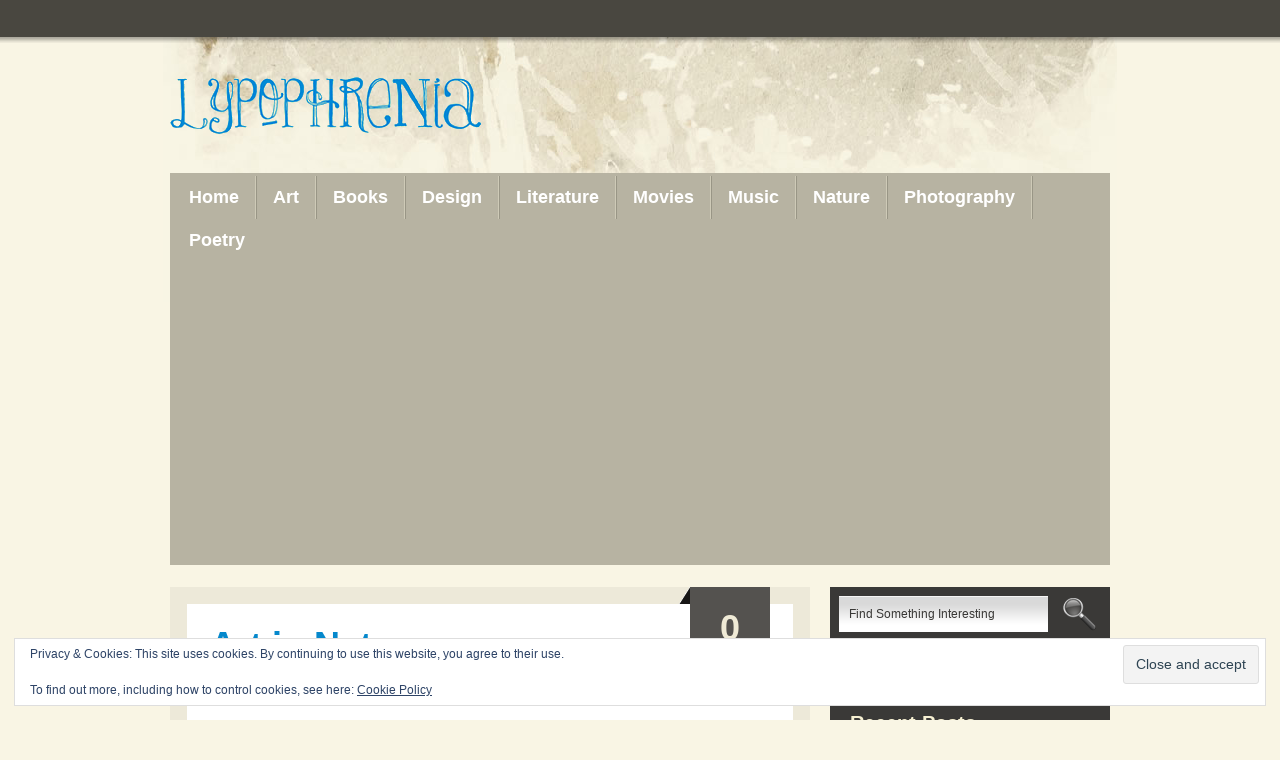

--- FILE ---
content_type: text/html; charset=UTF-8
request_url: https://lypophrenia.com/2010/art-in-nature-nils-udo/
body_size: 16225
content:
<!DOCTYPE html PUBLIC "-//W3C//DTD XHTML 1.0 Transitional//EN" "http://www.w3.org/TR/xhtml1/DTD/xhtml1-transitional.dtd">
<html xmlns="http://www.w3.org/1999/xhtml" dir="ltr" lang="en-US" prefix="og: https://ogp.me/ns#">
<head profile="http://gmpg.org/xfn/11">
<meta http-equiv="Content-Type" content="text/html; charset=UTF-8" />
<title>Art in Nature | Lypophrenia Lypophrenia</title>
<link rel="stylesheet" href="https://lypophrenia.com/wp-content/themes/lypo/style.css" type="text/css" media="screen" />
<link rel="pingback" href="https://lypophrenia.com/xmlrpc.php" />
<link rel="shortcut icon" href="/favicon.ico" />
<link rel="image_src" type="image/jpeg" href="https://lypophrenia.com/wp-content/uploads/2010/09/nils-udo2_448-150x150.jpg" />

<link rel="alternate" type="application/atom+xml" title="Lypophrenia &raquo; Atom Feed" href="https://lypophrenia.com/feed/atom/" /> 

		<!-- All in One SEO 4.9.3 - aioseo.com -->
	<meta name="robots" content="max-image-preview:large" />
	<meta name="author" content="snurfson"/>
	<link rel="canonical" href="https://lypophrenia.com/2010/art-in-nature-nils-udo/" />
	<meta name="generator" content="All in One SEO (AIOSEO) 4.9.3" />
		<meta property="og:locale" content="en_US" />
		<meta property="og:site_name" content="Lypophrenia | &quot;A sense or feeling of sorrow or sadness, without any apparent cause or source.&quot;" />
		<meta property="og:type" content="article" />
		<meta property="og:title" content="Art in Nature | Lypophrenia" />
		<meta property="og:url" content="https://lypophrenia.com/2010/art-in-nature-nils-udo/" />
		<meta property="article:published_time" content="2010-09-07T12:50:17+00:00" />
		<meta property="article:modified_time" content="2010-09-07T12:57:12+00:00" />
		<meta name="twitter:card" content="summary" />
		<meta name="twitter:title" content="Art in Nature | Lypophrenia" />
		<script type="application/ld+json" class="aioseo-schema">
			{"@context":"https:\/\/schema.org","@graph":[{"@type":"Article","@id":"https:\/\/lypophrenia.com\/2010\/art-in-nature-nils-udo\/#article","name":"Art in Nature | Lypophrenia","headline":"Art in Nature","author":{"@id":"https:\/\/lypophrenia.com\/author\/snurfson\/#author"},"publisher":{"@id":"https:\/\/lypophrenia.com\/#organization"},"image":{"@type":"ImageObject","url":"https:\/\/www.lypophrenia.com\/wp-content\/uploads\/2010\/09\/nils-udo1.jpg","@id":"https:\/\/lypophrenia.com\/2010\/art-in-nature-nils-udo\/#articleImage"},"datePublished":"2010-09-07T12:50:17+00:00","dateModified":"2010-09-07T12:57:12+00:00","inLanguage":"en-US","mainEntityOfPage":{"@id":"https:\/\/lypophrenia.com\/2010\/art-in-nature-nils-udo\/#webpage"},"isPartOf":{"@id":"https:\/\/lypophrenia.com\/2010\/art-in-nature-nils-udo\/#webpage"},"articleSection":"Art, Nature, amazing nature, circle, land art"},{"@type":"BreadcrumbList","@id":"https:\/\/lypophrenia.com\/2010\/art-in-nature-nils-udo\/#breadcrumblist","itemListElement":[{"@type":"ListItem","@id":"https:\/\/lypophrenia.com#listItem","position":1,"name":"Home","item":"https:\/\/lypophrenia.com","nextItem":{"@type":"ListItem","@id":"https:\/\/lypophrenia.com\/category\/art\/#listItem","name":"Art"}},{"@type":"ListItem","@id":"https:\/\/lypophrenia.com\/category\/art\/#listItem","position":2,"name":"Art","item":"https:\/\/lypophrenia.com\/category\/art\/","nextItem":{"@type":"ListItem","@id":"https:\/\/lypophrenia.com\/2010\/art-in-nature-nils-udo\/#listItem","name":"Art in Nature"},"previousItem":{"@type":"ListItem","@id":"https:\/\/lypophrenia.com#listItem","name":"Home"}},{"@type":"ListItem","@id":"https:\/\/lypophrenia.com\/2010\/art-in-nature-nils-udo\/#listItem","position":3,"name":"Art in Nature","previousItem":{"@type":"ListItem","@id":"https:\/\/lypophrenia.com\/category\/art\/#listItem","name":"Art"}}]},{"@type":"Organization","@id":"https:\/\/lypophrenia.com\/#organization","name":"Lypophrenia","description":"\"A sense or feeling of sorrow or sadness, without any apparent cause or source.\"","url":"https:\/\/lypophrenia.com\/","logo":{"@type":"ImageObject","url":"https:\/\/lypophrenia.com\/wp-content\/themes\/lypo\/images\/logo.png","@id":"https:\/\/lypophrenia.com\/2010\/art-in-nature-nils-udo\/#organizationLogo"},"image":{"@id":"https:\/\/lypophrenia.com\/2010\/art-in-nature-nils-udo\/#organizationLogo"}},{"@type":"Person","@id":"https:\/\/lypophrenia.com\/author\/snurfson\/#author","url":"https:\/\/lypophrenia.com\/author\/snurfson\/","name":"snurfson","image":{"@type":"ImageObject","@id":"https:\/\/lypophrenia.com\/2010\/art-in-nature-nils-udo\/#authorImage","url":"https:\/\/secure.gravatar.com\/avatar\/14f66f6f90270cb5189f6ccb2cb63f00d9e6e082e0027984a43d90a11a592bf6?s=96&d=mm&r=g","width":96,"height":96,"caption":"snurfson"}},{"@type":"WebPage","@id":"https:\/\/lypophrenia.com\/2010\/art-in-nature-nils-udo\/#webpage","url":"https:\/\/lypophrenia.com\/2010\/art-in-nature-nils-udo\/","name":"Art in Nature | Lypophrenia","inLanguage":"en-US","isPartOf":{"@id":"https:\/\/lypophrenia.com\/#website"},"breadcrumb":{"@id":"https:\/\/lypophrenia.com\/2010\/art-in-nature-nils-udo\/#breadcrumblist"},"author":{"@id":"https:\/\/lypophrenia.com\/author\/snurfson\/#author"},"creator":{"@id":"https:\/\/lypophrenia.com\/author\/snurfson\/#author"},"datePublished":"2010-09-07T12:50:17+00:00","dateModified":"2010-09-07T12:57:12+00:00"},{"@type":"WebSite","@id":"https:\/\/lypophrenia.com\/#website","url":"https:\/\/lypophrenia.com\/","name":"Lypophrenia","description":"\"A sense or feeling of sorrow or sadness, without any apparent cause or source.\"","inLanguage":"en-US","publisher":{"@id":"https:\/\/lypophrenia.com\/#organization"}}]}
		</script>
		<!-- All in One SEO -->

<link rel='dns-prefetch' href='//ajax.googleapis.com' />
<link rel='dns-prefetch' href='//secure.gravatar.com' />
<link rel='dns-prefetch' href='//stats.wp.com' />
<link rel='dns-prefetch' href='//v0.wordpress.com' />
<link rel="alternate" type="application/rss+xml" title="Lypophrenia &raquo; Feed" href="https://lypophrenia.com/feed/" />
<link rel="alternate" type="application/rss+xml" title="Lypophrenia &raquo; Comments Feed" href="https://lypophrenia.com/comments/feed/" />
<link rel="alternate" type="application/rss+xml" title="Lypophrenia &raquo; Art in Nature Comments Feed" href="https://lypophrenia.com/2010/art-in-nature-nils-udo/feed/" />
<link rel="alternate" title="oEmbed (JSON)" type="application/json+oembed" href="https://lypophrenia.com/wp-json/oembed/1.0/embed?url=https%3A%2F%2Flypophrenia.com%2F2010%2Fart-in-nature-nils-udo%2F" />
<link rel="alternate" title="oEmbed (XML)" type="text/xml+oembed" href="https://lypophrenia.com/wp-json/oembed/1.0/embed?url=https%3A%2F%2Flypophrenia.com%2F2010%2Fart-in-nature-nils-udo%2F&#038;format=xml" />
<style id='wp-img-auto-sizes-contain-inline-css' type='text/css'>
img:is([sizes=auto i],[sizes^="auto," i]){contain-intrinsic-size:3000px 1500px}
/*# sourceURL=wp-img-auto-sizes-contain-inline-css */
</style>
<link rel='stylesheet' id='dashicons-css' href='https://lypophrenia.com/wp-includes/css/dashicons.min.css?ver=919bb0d0239a337b1017d738c2d78944' type='text/css' media='all' />
<link rel='stylesheet' id='thickbox-css' href='https://lypophrenia.com/wp-includes/js/thickbox/thickbox.css?ver=919bb0d0239a337b1017d738c2d78944' type='text/css' media='all' />
<style id='wp-emoji-styles-inline-css' type='text/css'>

	img.wp-smiley, img.emoji {
		display: inline !important;
		border: none !important;
		box-shadow: none !important;
		height: 1em !important;
		width: 1em !important;
		margin: 0 0.07em !important;
		vertical-align: -0.1em !important;
		background: none !important;
		padding: 0 !important;
	}
/*# sourceURL=wp-emoji-styles-inline-css */
</style>
<link rel='stylesheet' id='wp-block-library-css' href='https://lypophrenia.com/wp-includes/css/dist/block-library/style.min.css?ver=919bb0d0239a337b1017d738c2d78944' type='text/css' media='all' />
<style id='global-styles-inline-css' type='text/css'>
:root{--wp--preset--aspect-ratio--square: 1;--wp--preset--aspect-ratio--4-3: 4/3;--wp--preset--aspect-ratio--3-4: 3/4;--wp--preset--aspect-ratio--3-2: 3/2;--wp--preset--aspect-ratio--2-3: 2/3;--wp--preset--aspect-ratio--16-9: 16/9;--wp--preset--aspect-ratio--9-16: 9/16;--wp--preset--color--black: #000000;--wp--preset--color--cyan-bluish-gray: #abb8c3;--wp--preset--color--white: #ffffff;--wp--preset--color--pale-pink: #f78da7;--wp--preset--color--vivid-red: #cf2e2e;--wp--preset--color--luminous-vivid-orange: #ff6900;--wp--preset--color--luminous-vivid-amber: #fcb900;--wp--preset--color--light-green-cyan: #7bdcb5;--wp--preset--color--vivid-green-cyan: #00d084;--wp--preset--color--pale-cyan-blue: #8ed1fc;--wp--preset--color--vivid-cyan-blue: #0693e3;--wp--preset--color--vivid-purple: #9b51e0;--wp--preset--gradient--vivid-cyan-blue-to-vivid-purple: linear-gradient(135deg,rgb(6,147,227) 0%,rgb(155,81,224) 100%);--wp--preset--gradient--light-green-cyan-to-vivid-green-cyan: linear-gradient(135deg,rgb(122,220,180) 0%,rgb(0,208,130) 100%);--wp--preset--gradient--luminous-vivid-amber-to-luminous-vivid-orange: linear-gradient(135deg,rgb(252,185,0) 0%,rgb(255,105,0) 100%);--wp--preset--gradient--luminous-vivid-orange-to-vivid-red: linear-gradient(135deg,rgb(255,105,0) 0%,rgb(207,46,46) 100%);--wp--preset--gradient--very-light-gray-to-cyan-bluish-gray: linear-gradient(135deg,rgb(238,238,238) 0%,rgb(169,184,195) 100%);--wp--preset--gradient--cool-to-warm-spectrum: linear-gradient(135deg,rgb(74,234,220) 0%,rgb(151,120,209) 20%,rgb(207,42,186) 40%,rgb(238,44,130) 60%,rgb(251,105,98) 80%,rgb(254,248,76) 100%);--wp--preset--gradient--blush-light-purple: linear-gradient(135deg,rgb(255,206,236) 0%,rgb(152,150,240) 100%);--wp--preset--gradient--blush-bordeaux: linear-gradient(135deg,rgb(254,205,165) 0%,rgb(254,45,45) 50%,rgb(107,0,62) 100%);--wp--preset--gradient--luminous-dusk: linear-gradient(135deg,rgb(255,203,112) 0%,rgb(199,81,192) 50%,rgb(65,88,208) 100%);--wp--preset--gradient--pale-ocean: linear-gradient(135deg,rgb(255,245,203) 0%,rgb(182,227,212) 50%,rgb(51,167,181) 100%);--wp--preset--gradient--electric-grass: linear-gradient(135deg,rgb(202,248,128) 0%,rgb(113,206,126) 100%);--wp--preset--gradient--midnight: linear-gradient(135deg,rgb(2,3,129) 0%,rgb(40,116,252) 100%);--wp--preset--font-size--small: 13px;--wp--preset--font-size--medium: 20px;--wp--preset--font-size--large: 36px;--wp--preset--font-size--x-large: 42px;--wp--preset--spacing--20: 0.44rem;--wp--preset--spacing--30: 0.67rem;--wp--preset--spacing--40: 1rem;--wp--preset--spacing--50: 1.5rem;--wp--preset--spacing--60: 2.25rem;--wp--preset--spacing--70: 3.38rem;--wp--preset--spacing--80: 5.06rem;--wp--preset--shadow--natural: 6px 6px 9px rgba(0, 0, 0, 0.2);--wp--preset--shadow--deep: 12px 12px 50px rgba(0, 0, 0, 0.4);--wp--preset--shadow--sharp: 6px 6px 0px rgba(0, 0, 0, 0.2);--wp--preset--shadow--outlined: 6px 6px 0px -3px rgb(255, 255, 255), 6px 6px rgb(0, 0, 0);--wp--preset--shadow--crisp: 6px 6px 0px rgb(0, 0, 0);}:where(.is-layout-flex){gap: 0.5em;}:where(.is-layout-grid){gap: 0.5em;}body .is-layout-flex{display: flex;}.is-layout-flex{flex-wrap: wrap;align-items: center;}.is-layout-flex > :is(*, div){margin: 0;}body .is-layout-grid{display: grid;}.is-layout-grid > :is(*, div){margin: 0;}:where(.wp-block-columns.is-layout-flex){gap: 2em;}:where(.wp-block-columns.is-layout-grid){gap: 2em;}:where(.wp-block-post-template.is-layout-flex){gap: 1.25em;}:where(.wp-block-post-template.is-layout-grid){gap: 1.25em;}.has-black-color{color: var(--wp--preset--color--black) !important;}.has-cyan-bluish-gray-color{color: var(--wp--preset--color--cyan-bluish-gray) !important;}.has-white-color{color: var(--wp--preset--color--white) !important;}.has-pale-pink-color{color: var(--wp--preset--color--pale-pink) !important;}.has-vivid-red-color{color: var(--wp--preset--color--vivid-red) !important;}.has-luminous-vivid-orange-color{color: var(--wp--preset--color--luminous-vivid-orange) !important;}.has-luminous-vivid-amber-color{color: var(--wp--preset--color--luminous-vivid-amber) !important;}.has-light-green-cyan-color{color: var(--wp--preset--color--light-green-cyan) !important;}.has-vivid-green-cyan-color{color: var(--wp--preset--color--vivid-green-cyan) !important;}.has-pale-cyan-blue-color{color: var(--wp--preset--color--pale-cyan-blue) !important;}.has-vivid-cyan-blue-color{color: var(--wp--preset--color--vivid-cyan-blue) !important;}.has-vivid-purple-color{color: var(--wp--preset--color--vivid-purple) !important;}.has-black-background-color{background-color: var(--wp--preset--color--black) !important;}.has-cyan-bluish-gray-background-color{background-color: var(--wp--preset--color--cyan-bluish-gray) !important;}.has-white-background-color{background-color: var(--wp--preset--color--white) !important;}.has-pale-pink-background-color{background-color: var(--wp--preset--color--pale-pink) !important;}.has-vivid-red-background-color{background-color: var(--wp--preset--color--vivid-red) !important;}.has-luminous-vivid-orange-background-color{background-color: var(--wp--preset--color--luminous-vivid-orange) !important;}.has-luminous-vivid-amber-background-color{background-color: var(--wp--preset--color--luminous-vivid-amber) !important;}.has-light-green-cyan-background-color{background-color: var(--wp--preset--color--light-green-cyan) !important;}.has-vivid-green-cyan-background-color{background-color: var(--wp--preset--color--vivid-green-cyan) !important;}.has-pale-cyan-blue-background-color{background-color: var(--wp--preset--color--pale-cyan-blue) !important;}.has-vivid-cyan-blue-background-color{background-color: var(--wp--preset--color--vivid-cyan-blue) !important;}.has-vivid-purple-background-color{background-color: var(--wp--preset--color--vivid-purple) !important;}.has-black-border-color{border-color: var(--wp--preset--color--black) !important;}.has-cyan-bluish-gray-border-color{border-color: var(--wp--preset--color--cyan-bluish-gray) !important;}.has-white-border-color{border-color: var(--wp--preset--color--white) !important;}.has-pale-pink-border-color{border-color: var(--wp--preset--color--pale-pink) !important;}.has-vivid-red-border-color{border-color: var(--wp--preset--color--vivid-red) !important;}.has-luminous-vivid-orange-border-color{border-color: var(--wp--preset--color--luminous-vivid-orange) !important;}.has-luminous-vivid-amber-border-color{border-color: var(--wp--preset--color--luminous-vivid-amber) !important;}.has-light-green-cyan-border-color{border-color: var(--wp--preset--color--light-green-cyan) !important;}.has-vivid-green-cyan-border-color{border-color: var(--wp--preset--color--vivid-green-cyan) !important;}.has-pale-cyan-blue-border-color{border-color: var(--wp--preset--color--pale-cyan-blue) !important;}.has-vivid-cyan-blue-border-color{border-color: var(--wp--preset--color--vivid-cyan-blue) !important;}.has-vivid-purple-border-color{border-color: var(--wp--preset--color--vivid-purple) !important;}.has-vivid-cyan-blue-to-vivid-purple-gradient-background{background: var(--wp--preset--gradient--vivid-cyan-blue-to-vivid-purple) !important;}.has-light-green-cyan-to-vivid-green-cyan-gradient-background{background: var(--wp--preset--gradient--light-green-cyan-to-vivid-green-cyan) !important;}.has-luminous-vivid-amber-to-luminous-vivid-orange-gradient-background{background: var(--wp--preset--gradient--luminous-vivid-amber-to-luminous-vivid-orange) !important;}.has-luminous-vivid-orange-to-vivid-red-gradient-background{background: var(--wp--preset--gradient--luminous-vivid-orange-to-vivid-red) !important;}.has-very-light-gray-to-cyan-bluish-gray-gradient-background{background: var(--wp--preset--gradient--very-light-gray-to-cyan-bluish-gray) !important;}.has-cool-to-warm-spectrum-gradient-background{background: var(--wp--preset--gradient--cool-to-warm-spectrum) !important;}.has-blush-light-purple-gradient-background{background: var(--wp--preset--gradient--blush-light-purple) !important;}.has-blush-bordeaux-gradient-background{background: var(--wp--preset--gradient--blush-bordeaux) !important;}.has-luminous-dusk-gradient-background{background: var(--wp--preset--gradient--luminous-dusk) !important;}.has-pale-ocean-gradient-background{background: var(--wp--preset--gradient--pale-ocean) !important;}.has-electric-grass-gradient-background{background: var(--wp--preset--gradient--electric-grass) !important;}.has-midnight-gradient-background{background: var(--wp--preset--gradient--midnight) !important;}.has-small-font-size{font-size: var(--wp--preset--font-size--small) !important;}.has-medium-font-size{font-size: var(--wp--preset--font-size--medium) !important;}.has-large-font-size{font-size: var(--wp--preset--font-size--large) !important;}.has-x-large-font-size{font-size: var(--wp--preset--font-size--x-large) !important;}
/*# sourceURL=global-styles-inline-css */
</style>

<style id='classic-theme-styles-inline-css' type='text/css'>
/*! This file is auto-generated */
.wp-block-button__link{color:#fff;background-color:#32373c;border-radius:9999px;box-shadow:none;text-decoration:none;padding:calc(.667em + 2px) calc(1.333em + 2px);font-size:1.125em}.wp-block-file__button{background:#32373c;color:#fff;text-decoration:none}
/*# sourceURL=/wp-includes/css/classic-themes.min.css */
</style>
<link rel='stylesheet' id='fancybox-for-wp-css' href='https://lypophrenia.com/wp-content/plugins/fancybox-for-wordpress/assets/css/fancybox.css?ver=1.3.4' type='text/css' media='all' />
<script type="text/javascript" src="http://ajax.googleapis.com/ajax/libs/jquery/1.4.2/jquery.min.js?ver=1.4.2" id="jquery-js"></script>
<script type="text/javascript" src="https://lypophrenia.com/wp-content/plugins/fancybox-for-wordpress/assets/js/purify.min.js?ver=1.3.4" id="purify-js"></script>
<script type="text/javascript" src="https://lypophrenia.com/wp-content/plugins/fancybox-for-wordpress/assets/js/jquery.fancybox.js?ver=1.3.4" id="fancybox-for-wp-js"></script>
<link rel="https://api.w.org/" href="https://lypophrenia.com/wp-json/" /><link rel="alternate" title="JSON" type="application/json" href="https://lypophrenia.com/wp-json/wp/v2/posts/417" /><link rel="EditURI" type="application/rsd+xml" title="RSD" href="https://lypophrenia.com/xmlrpc.php?rsd" />

<link rel='shortlink' href='https://wp.me/p4yKT7-6J' />

<!-- Fancybox for WordPress v3.3.7 -->
<style type="text/css">
	.fancybox-slide--image .fancybox-content{background-color: #FFFFFF}div.fancybox-caption{display:none !important;}
	
	img.fancybox-image{border-width:10px;border-color:#FFFFFF;border-style:solid;}
	div.fancybox-bg{background-color:rgba(102,102,102,0.3);opacity:1 !important;}div.fancybox-content{border-color:#FFFFFF}
	div#fancybox-title{background-color:#FFFFFF}
	div.fancybox-content{background-color:#FFFFFF}
	div#fancybox-title-inside{color:#333333}
	
	
	
	div.fancybox-caption p.caption-title{display:inline-block}
	div.fancybox-caption p.caption-title{font-size:14px}
	div.fancybox-caption p.caption-title{color:#333333}
	div.fancybox-caption {color:#333333}div.fancybox-caption p.caption-title {background:#fff; width:auto;padding:10px 30px;}div.fancybox-content p.caption-title{color:#333333;margin: 0;padding: 5px 0;}body.fancybox-active .fancybox-container .fancybox-stage .fancybox-content .fancybox-close-small{display:block;}
</style><script type="text/javascript">
	jQuery(function () {

		var mobileOnly = false;
		
		if (mobileOnly) {
			return;
		}

		jQuery.fn.getTitle = function () { // Copy the title of every IMG tag and add it to its parent A so that fancybox can show titles
			var arr = jQuery("a[data-fancybox]");jQuery.each(arr, function() {var title = jQuery(this).children("img").attr("title") || '';var figCaptionHtml = jQuery(this).next("figcaption").html() || '';var processedCaption = figCaptionHtml;if (figCaptionHtml.length && typeof DOMPurify === 'function') {processedCaption = DOMPurify.sanitize(figCaptionHtml, {USE_PROFILES: {html: true}});} else if (figCaptionHtml.length) {processedCaption = jQuery("<div>").text(figCaptionHtml).html();}var newTitle = title;if (processedCaption.length) {newTitle = title.length ? title + " " + processedCaption : processedCaption;}if (newTitle.length) {jQuery(this).attr("title", newTitle);}});		}

		// Supported file extensions

				var thumbnails = jQuery("a:has(img)").not(".nolightbox").not('.envira-gallery-link').not('.ngg-simplelightbox').filter(function () {
			return /\.(jpe?g|png|gif|mp4|webp|bmp|pdf)(\?[^/]*)*$/i.test(jQuery(this).attr('href'))
		});
		

		// Add data-type iframe for links that are not images or videos.
		var iframeLinks = jQuery('.fancyboxforwp').filter(function () {
			return !/\.(jpe?g|png|gif|mp4|webp|bmp|pdf)(\?[^/]*)*$/i.test(jQuery(this).attr('href'))
		}).filter(function () {
			return !/vimeo|youtube/i.test(jQuery(this).attr('href'))
		});
		iframeLinks.attr({"data-type": "iframe"}).getTitle();

				// Gallery All
		thumbnails.addClass("fancyboxforwp").attr("data-fancybox", "gallery").getTitle();
		iframeLinks.attr({"data-fancybox": "gallery"}).getTitle();

		// Gallery type NONE
		
		// Call fancybox and apply it on any link with a rel atribute that starts with "fancybox", with the options set on the admin panel
		jQuery("a.fancyboxforwp").fancyboxforwp({
			loop: false,
			smallBtn: true,
			zoomOpacity: "auto",
			animationEffect: "fade",
			animationDuration: 500,
			transitionEffect: "fade",
			transitionDuration: "300",
			overlayShow: true,
			overlayOpacity: "0.3",
			titleShow: true,
			titlePosition: "inside",
			keyboard: true,
			showCloseButton: true,
			arrows: true,
			clickContent:false,
			clickSlide: "close",
			mobile: {
				clickContent: function (current, event) {
					return current.type === "image" ? "toggleControls" : false;
				},
				clickSlide: function (current, event) {
					return current.type === "image" ? "close" : "close";
				},
			},
			wheel: false,
			toolbar: true,
			preventCaptionOverlap: true,
			onInit: function() { },			onDeactivate
	: function() { },		beforeClose: function() { },			afterShow: function(instance) { jQuery( ".fancybox-image" ).on("click", function( ){ ( instance.isScaledDown() ) ? instance.scaleToActual() : instance.scaleToFit() }) },				afterClose: function() { },					caption : function( instance, item ) {var title = "";if("undefined" != typeof jQuery(this).context ){var title = jQuery(this).context.title;} else { var title = ("undefined" != typeof jQuery(this).attr("title")) ? jQuery(this).attr("title") : false;}var caption = jQuery(this).data('caption') || '';if ( item.type === 'image' && title.length ) {caption = (caption.length ? caption + '<br />' : '') + '<p class="caption-title">'+jQuery("<div>").text(title).html()+'</p>' ;}if (typeof DOMPurify === "function" && caption.length) { return DOMPurify.sanitize(caption, {USE_PROFILES: {html: true}}); } else { return jQuery("<div>").text(caption).html(); }},
		afterLoad : function( instance, current ) {var captionContent = current.opts.caption || '';var sanitizedCaptionString = '';if (typeof DOMPurify === 'function' && captionContent.length) {sanitizedCaptionString = DOMPurify.sanitize(captionContent, {USE_PROFILES: {html: true}});} else if (captionContent.length) { sanitizedCaptionString = jQuery("<div>").text(captionContent).html();}if (sanitizedCaptionString.length) { current.$content.append(jQuery('<div class=\"fancybox-custom-caption inside-caption\" style=\" position: absolute;left:0;right:0;color:#000;margin:0 auto;bottom:0;text-align:center;background-color:#FFFFFF \"></div>').html(sanitizedCaptionString)); }},
			})
		;

			})
</script>
<!-- END Fancybox for WordPress -->
	<style>img#wpstats{display:none}</style>
		
<script type="text/javascript" charset="utf-8">
	;(function ($) {
		$(function() {
			$('#main-nav ul li').hover(function() {
				if ($(this).find('ul').length) {
					$(this).find('a:eq(0)').addClass('hover');
				};
				$(this).find('ul').show();
			}, function() {
				$(this).find('a:eq(0)').removeClass('hover');
				$(this).find('ul').hide();
			});
			$('input.field, textarea.field').
		    focus(function() {
		        if(this.title==this.value) {
		            this.value = '';
		        }
		    }).
		    blur(function(){
		        if(this.value=='') {
		            this.value = this.title;
		        }
		    });
		});
	})(jQuery);
</script>
<!--[if lte IE 6]>
<style type="text/css">
body.default #upperbar .bg { background-image: none; 
	filter: progid:DXImageTransform.Microsoft.AlphaImageLoader(src='https://lypophrenia.com/wp-content/themes/lypo/images/upperbar.png', sizingMethod='scale'); 
}
body.default #logo a { background-image: none; 
	filter: progid:DXImageTransform.Microsoft.AlphaImageLoader(src='https://lypophrenia.com/wp-content/themes/lypo/images/logo.png', sizingMethod='image'); 
}
body.default #featured .ribbon { background-image: none; 
	filter: progid:DXImageTransform.Microsoft.AlphaImageLoader(src='https://lypophrenia.com/wp-content/themes/lypo/images/ribbon-featured.png', sizingMethod='image'); 
}
body.default #footer .bar .bg { background-image: none; 
	filter: progid:DXImageTransform.Microsoft.AlphaImageLoader(src='https://lypophrenia.com/wp-content/themes/lypo/images/footer-bar-bg.png', sizingMethod='scale'); 
}
</style>
<![endif]-->
<script type="text/javascript" src="http://use.typekit.com/jgl6nid.js"></script>
<script type="text/javascript">try{Typekit.load();}catch(e){}</script>

<script async src="//pagead2.googlesyndication.com/pagead/js/adsbygoogle.js"></script>
<script>
     (adsbygoogle = window.adsbygoogle || []).push({
          google_ad_client: "ca-pub-3083825649275661",
          enable_page_level_ads: true
     });
</script>
<link rel='stylesheet' id='eu-cookie-law-style-css' href='https://lypophrenia.com/wp-content/plugins/jetpack/modules/widgets/eu-cookie-law/style.css?ver=15.4' type='text/css' media='all' />
<link rel='stylesheet' id='jetpack-top-posts-widget-css' href='https://lypophrenia.com/wp-content/plugins/jetpack/modules/widgets/top-posts/style.css?ver=20141013' type='text/css' media='all' />
</head>
<body class="wp-singular post-template-default single single-post postid-417 single-format-standard wp-theme-lypo default">
	<!-- Page -->
	<div id="page">
		<!-- Upper Bar -->
		<div id="upperbar">
			<div class="bg">
				<div class="container_16">
					<p class="grid_16">
																	</p>
				</div>	
			</div>
		</div>
		<!-- END Upper Bar -->
		
		<!-- Main Part -->
		<div id="main" class="container_16">
			<div id="top" class="grid_16">
				
				<!-- Header -->
				<div id="header">
					<div class="cl">&nbsp;</div>
					<h1 id="logo"><a href="https://lypophrenia.com">Lypophrenia</a></h1>
										<div class="cl">&nbsp;</div>
				</div>
				<!-- END Header -->
				
				<!-- Main Navigation -->
				<div id="main-nav">
					<div class="cl">&nbsp;</div>
					<ul>
						<li><a href="https://lypophrenia.com" class=""><span>Home</span></a></li>
						<li class=""><a href="https://lypophrenia.com/category/art/" class=""><span>Art</span></a></li><li class=""><a href="https://lypophrenia.com/category/books/" class=""><span>Books</span></a></li><li class=""><a href="https://lypophrenia.com/category/design/" class=""><span>Design</span></a></li><li class=""><a href="https://lypophrenia.com/category/literature/" class=""><span>Literature</span></a></li><li class=""><a href="https://lypophrenia.com/category/movies/" class=""><span>Movies</span></a></li><li class=""><a href="https://lypophrenia.com/category/music/" class=""><span>Music</span></a></li><li class=""><a href="https://lypophrenia.com/category/nature/" class=""><span>Nature</span></a></li><li class=""><a href="https://lypophrenia.com/category/photography/" class=""><span>Photography</span></a></li><li class="last top-last"><a href="https://lypophrenia.com/category/poetry/" class=""><span>Poetry</span></a></li>					</ul>
					<div class="cl">&nbsp;</div>
				</div>
				<!-- END Main Navigation -->
				<script type="text/javascript" charset="utf-8">
					;(function ($) {
						$lc = 0 ;
					    while($('#main-nav').height() > 43) {
					    	$('#main-nav > ul > li:last-child').remove();
					    	if ($lc==1500) {
					    		// Infinite loop
					    		break;
					    	}
					    	$lc++;
					    }
					    	
					})(jQuery);
				</script>
			</div>
			<div class="cl">&nbsp;</div>
				<!-- Sidebar -->
<div id="sidebar" class="grid_5 push_11">
	<form action="https://lypophrenia.com" id="searchform" method="get" role="search">
		<div class="cl">&nbsp;</div>
		<input type="text" class="field" id="s" name="s" value="Find Something Interesting" title="Find Something Interesting" />
		<input type="submit" class="button" value="Search" id="searchsubmit" />
		<div class="cl">&nbsp;</div>
	</form>
	<div class="comm-links">
		<div class="cl">&nbsp;</div>
			
		<div class="cl">&nbsp;</div>
	</div>
	
		<div id="recent-posts-2" class="widget widget_recent_entries">
		<h2 class="widgettitle">Recent Posts</h2><div class="widgetcontent">
		<ul>
											<li>
					<a href="https://lypophrenia.com/2011/hiroshi-sugimoto-sea-scapes-sea-change/">Hiroshi Sugimoto, sea-scapes, sea-change</a>
									</li>
											<li>
					<a href="https://lypophrenia.com/2011/les-reconstitutions-les-reconstitutions-les-reconstitutions/">les reconstitutions, les reconstitutions, les reconstitutions</a>
									</li>
											<li>
					<a href="https://lypophrenia.com/2011/japan-above-the-clouds-views-on-the-forest-of-water/">Japan, above the clouds, views on the forest of water</a>
									</li>
											<li>
					<a href="https://lypophrenia.com/2011/the-art-on-money/">Art on money</a>
									</li>
											<li>
					<a href="https://lypophrenia.com/2011/kafka-on-the-shore/">Kafka on the shore</a>
									</li>
											<li>
					<a href="https://lypophrenia.com/2011/thou-vou-over/">Thou-Vou, Over!</a>
									</li>
					</ul>

		</div></div><div id="tag_cloud-3" class="widget widget_tag_cloud"><h2 class="widgettitle">Tags</h2><div class="widgetcontent"><div class="tagcloud"><a href="https://lypophrenia.com/tag/abandonment/" class="tag-cloud-link tag-link-77 tag-link-position-1" style="font-size: 14.166666666667pt;" aria-label="abandonment (6 items)">abandonment</a>
<a href="https://lypophrenia.com/tag/allegorical/" class="tag-cloud-link tag-link-38 tag-link-position-2" style="font-size: 20pt;" aria-label="allegorical (15 items)">allegorical</a>
<a href="https://lypophrenia.com/tag/amazing-nature/" class="tag-cloud-link tag-link-45 tag-link-position-3" style="font-size: 22pt;" aria-label="amazing nature (20 items)">amazing nature</a>
<a href="https://lypophrenia.com/tag/anime/" class="tag-cloud-link tag-link-57 tag-link-position-4" style="font-size: 11.666666666667pt;" aria-label="anime (4 items)">anime</a>
<a href="https://lypophrenia.com/tag/anthropomorphic-nature/" class="tag-cloud-link tag-link-149 tag-link-position-5" style="font-size: 10pt;" aria-label="anthropomorphic nature (3 items)">anthropomorphic nature</a>
<a href="https://lypophrenia.com/tag/atomic-blast/" class="tag-cloud-link tag-link-46 tag-link-position-6" style="font-size: 14.166666666667pt;" aria-label="atomic blast (6 items)">atomic blast</a>
<a href="https://lypophrenia.com/tag/black-and-white/" class="tag-cloud-link tag-link-29 tag-link-position-7" style="font-size: 21.666666666667pt;" aria-label="black and white (19 items)">black and white</a>
<a href="https://lypophrenia.com/tag/broken-dreams/" class="tag-cloud-link tag-link-62 tag-link-position-8" style="font-size: 8pt;" aria-label="broken dreams (2 items)">broken dreams</a>
<a href="https://lypophrenia.com/tag/burning-patience/" class="tag-cloud-link tag-link-65 tag-link-position-9" style="font-size: 11.666666666667pt;" aria-label="burning patience (4 items)">burning patience</a>
<a href="https://lypophrenia.com/tag/chance-meetings/" class="tag-cloud-link tag-link-20 tag-link-position-10" style="font-size: 11.666666666667pt;" aria-label="chance meetings (4 items)">chance meetings</a>
<a href="https://lypophrenia.com/tag/circle/" class="tag-cloud-link tag-link-33 tag-link-position-11" style="font-size: 16.666666666667pt;" aria-label="circle (9 items)">circle</a>
<a href="https://lypophrenia.com/tag/creation/" class="tag-cloud-link tag-link-23 tag-link-position-12" style="font-size: 16.666666666667pt;" aria-label="creation (9 items)">creation</a>
<a href="https://lypophrenia.com/tag/depression/" class="tag-cloud-link tag-link-10 tag-link-position-13" style="font-size: 11.666666666667pt;" aria-label="depression (4 items)">depression</a>
<a href="https://lypophrenia.com/tag/despair/" class="tag-cloud-link tag-link-40 tag-link-position-14" style="font-size: 13pt;" aria-label="despair (5 items)">despair</a>
<a href="https://lypophrenia.com/tag/dimensia/" class="tag-cloud-link tag-link-17 tag-link-position-15" style="font-size: 15.833333333333pt;" aria-label="dimensia (8 items)">dimensia</a>
<a href="https://lypophrenia.com/tag/dream/" class="tag-cloud-link tag-link-52 tag-link-position-16" style="font-size: 16.666666666667pt;" aria-label="dream (9 items)">dream</a>
<a href="https://lypophrenia.com/tag/endlessness-of-the-expanse/" class="tag-cloud-link tag-link-50 tag-link-position-17" style="font-size: 14.166666666667pt;" aria-label="endlessness of the expanse (6 items)">endlessness of the expanse</a>
<a href="https://lypophrenia.com/tag/ever-changing/" class="tag-cloud-link tag-link-84 tag-link-position-18" style="font-size: 11.666666666667pt;" aria-label="ever-changing (4 items)">ever-changing</a>
<a href="https://lypophrenia.com/tag/existence/" class="tag-cloud-link tag-link-22 tag-link-position-19" style="font-size: 19.166666666667pt;" aria-label="existence (13 items)">existence</a>
<a href="https://lypophrenia.com/tag/existentialism/" class="tag-cloud-link tag-link-102 tag-link-position-20" style="font-size: 14.166666666667pt;" aria-label="existentialism (6 items)">existentialism</a>
<a href="https://lypophrenia.com/tag/fear/" class="tag-cloud-link tag-link-31 tag-link-position-21" style="font-size: 10pt;" aria-label="fear (3 items)">fear</a>
<a href="https://lypophrenia.com/tag/fetching-moodiness/" class="tag-cloud-link tag-link-59 tag-link-position-22" style="font-size: 17.333333333333pt;" aria-label="fetching moodiness (10 items)">fetching moodiness</a>
<a href="https://lypophrenia.com/tag/hallucinatory-passages/" class="tag-cloud-link tag-link-86 tag-link-position-23" style="font-size: 15.833333333333pt;" aria-label="hallucinatory passages (8 items)">hallucinatory passages</a>
<a href="https://lypophrenia.com/tag/heavy-heat/" class="tag-cloud-link tag-link-58 tag-link-position-24" style="font-size: 11.666666666667pt;" aria-label="heavy heat (4 items)">heavy heat</a>
<a href="https://lypophrenia.com/tag/hope/" class="tag-cloud-link tag-link-66 tag-link-position-25" style="font-size: 10pt;" aria-label="hope (3 items)">hope</a>
<a href="https://lypophrenia.com/tag/indifference/" class="tag-cloud-link tag-link-53 tag-link-position-26" style="font-size: 8pt;" aria-label="indifference (2 items)">indifference</a>
<a href="https://lypophrenia.com/tag/infinitesimal/" class="tag-cloud-link tag-link-21 tag-link-position-27" style="font-size: 11.666666666667pt;" aria-label="infinitesimal (4 items)">infinitesimal</a>
<a href="https://lypophrenia.com/tag/life/" class="tag-cloud-link tag-link-42 tag-link-position-28" style="font-size: 15pt;" aria-label="life (7 items)">life</a>
<a href="https://lypophrenia.com/tag/lightness/" class="tag-cloud-link tag-link-43 tag-link-position-29" style="font-size: 11.666666666667pt;" aria-label="lightness (4 items)">lightness</a>
<a href="https://lypophrenia.com/tag/line-drawing/" class="tag-cloud-link tag-link-26 tag-link-position-30" style="font-size: 15pt;" aria-label="line drawing (7 items)">line drawing</a>
<a href="https://lypophrenia.com/tag/lypophrenia/" class="tag-cloud-link tag-link-81 tag-link-position-31" style="font-size: 15pt;" aria-label="lypophrenia (7 items)">lypophrenia</a>
<a href="https://lypophrenia.com/tag/meaning-of-life/" class="tag-cloud-link tag-link-13 tag-link-position-32" style="font-size: 15pt;" aria-label="meaning of life (7 items)">meaning of life</a>
<a href="https://lypophrenia.com/tag/minimalism/" class="tag-cloud-link tag-link-27 tag-link-position-33" style="font-size: 10pt;" aria-label="minimalism (3 items)">minimalism</a>
<a href="https://lypophrenia.com/tag/nostalgia/" class="tag-cloud-link tag-link-30 tag-link-position-34" style="font-size: 20pt;" aria-label="nostalgia (15 items)">nostalgia</a>
<a href="https://lypophrenia.com/tag/nothingness/" class="tag-cloud-link tag-link-24 tag-link-position-35" style="font-size: 10pt;" aria-label="nothingness (3 items)">nothingness</a>
<a href="https://lypophrenia.com/tag/outsider-art/" class="tag-cloud-link tag-link-14 tag-link-position-36" style="font-size: 11.666666666667pt;" aria-label="outsider art (4 items)">outsider art</a>
<a href="https://lypophrenia.com/tag/sadness/" class="tag-cloud-link tag-link-44 tag-link-position-37" style="font-size: 13pt;" aria-label="sadness (5 items)">sadness</a>
<a href="https://lypophrenia.com/tag/sane-society/" class="tag-cloud-link tag-link-104 tag-link-position-38" style="font-size: 10pt;" aria-label="sane society (3 items)">sane society</a>
<a href="https://lypophrenia.com/tag/state-control/" class="tag-cloud-link tag-link-76 tag-link-position-39" style="font-size: 11.666666666667pt;" aria-label="state control (4 items)">state control</a>
<a href="https://lypophrenia.com/tag/time/" class="tag-cloud-link tag-link-133 tag-link-position-40" style="font-size: 11.666666666667pt;" aria-label="time (4 items)">time</a>
<a href="https://lypophrenia.com/tag/unease/" class="tag-cloud-link tag-link-47 tag-link-position-41" style="font-size: 13pt;" aria-label="unease (5 items)">unease</a>
<a href="https://lypophrenia.com/tag/unfulfilled-love/" class="tag-cloud-link tag-link-51 tag-link-position-42" style="font-size: 20.5pt;" aria-label="unfulfilled love (16 items)">unfulfilled love</a>
<a href="https://lypophrenia.com/tag/unquenchable-sexual-desire/" class="tag-cloud-link tag-link-74 tag-link-position-43" style="font-size: 11.666666666667pt;" aria-label="unquenchable sexual desire (4 items)">unquenchable sexual desire</a>
<a href="https://lypophrenia.com/tag/unrealised-potential/" class="tag-cloud-link tag-link-61 tag-link-position-44" style="font-size: 19.166666666667pt;" aria-label="unrealised potential (13 items)">unrealised potential</a>
<a href="https://lypophrenia.com/tag/vintage-art/" class="tag-cloud-link tag-link-55 tag-link-position-45" style="font-size: 8pt;" aria-label="vintage art (2 items)">vintage art</a></div>
</div></div></div>	<!-- Content -->
	<div id="content" class="grid_11 pull_5">
		
						<div id="single">
				<div class="post-417 post type-post status-publish format-standard hentry category-art category-nature tag-amazing-nature tag-circle tag-land-art" id="post-417">
					<a class="comments-num" href="#respond" title="Comment on: Art in Nature"><span>0</span> Comments </a>
					<h2>Art in Nature</h2>
					<p class="author">By snurfson /  Posted on 07 September 2010 </p>
					<div class="entry">
						<p><a href="https://www.lypophrenia.com/wp-content/uploads/2010/09/nils-udo1.jpg"><img fetchpriority="high" decoding="async" class="alignnone size-full wp-image-418" title="Nils Udo" src="https://www.lypophrenia.com/wp-content/uploads/2010/09/nils-udo1.jpg" alt="" width="468" height="428" srcset="https://lypophrenia.com/wp-content/uploads/2010/09/nils-udo1.jpg 468w, https://lypophrenia.com/wp-content/uploads/2010/09/nils-udo1-300x274.jpg 300w" sizes="(max-width: 468px) 100vw, 468px" /></a></p>
<p>Nils-Udo<br />
<img decoding="async" src="http://greenmuseum.org/g_img/clear.gif" border="0" alt="" width="1" height="4" /><br />
Bavarian  artist Nils-Udo has been working directly with nature since 1972 creating site-specific pieces using natural materials.</p>
<p><strong><img decoding="async" src="http://greenmuseum.org/g_img/clear.gif" border="0" alt="" width="1" height="1" />Artist Statement:  Towards Nature<br />
</strong></p>
<p><!-- ############# END HEADER ################ --></p>
<p>Sketching with flowers. Painting with clouds. Writing with water. Tracing the May wind, the path of a falling leaf.</p>
<p>Working for a thunderstorm. Awaiting a glacier. Bending the wind.  Directing water and light. The May-green call of the cuckoo and  the invisible trace of its flight. Space.</p>
<p>The cry of an animal. The bitter taste of daphne. Burying the pond and  the dragon-fly. Setting fire to the fog and the perfume of the yellow  barberry.</p>
<p>Marrying sounds, colors and smells. The green grass. Counting a forest and a meadow.</p>
<p>1972: The sensations are omnipresent. Being a realist I just need to  pick them up and release them from their anonymity. Utopias are under  every  rock, on every leaf, behind every tree, in the clouds and in the wind.  The sun&#8217;s course on the days of equinox; the tiny habitat of a beetle on  a  lime leaf; the pointed maple&#8217;s red fire; the scent of herbs in a wooded  gorge; a frog&#8217;s croak in the water lentils; the primrose&#8217;s perfume on  the banks  of a mountain creek; animal traces in the snow; the remaining   trajectory of a bird darting through the woods; a gust of wind in a  tree; the dancing of  light on leaves; the endlessly complex relationship of branch to branch,  twig to twig, leaf to leaf.</p>
<p>Everything perceivable through human senses takes part. Natural space  experienced through hearing, seeing, smelling, tasting and touching.   By means of the smallest possible interventions, living,  three-dimensional natural space is re-organized, unlocked and put under  tension.  Reorganisation, of course for a finite period of time. One day, the  intervention is wiped away, undone by nature without leaving a trace.</p>
<p>Clearly it is only in her very last refuges that nature is still intact,  inexhaustible;  it is only there that enchantment is still reality.  On any day of the year, in every season, in any light, in any weather;  in the Largest and Smallest.</p>
<p>These days however, people are not interested in this. Nature is no  longer an issue, except to a few Greens, who mostly can no longer tell a  lime  tree from a beech tree.</p>
<p>Of course, there are many who pretend to love nature. Like the ones who  claim to want peace. The fact is, they lost nature long ago. They don&#8217;t  see  it any more, let alone hear it, smell it , taste it or touch it. When  they do in fact take a look, they still don&#8217;t see: they lost the  prerequisites  long ago for a larger, expansive and transitory overall view.</p>
<p>Documentation of a world experience becoming extinct. Providing evidence  at the last possible moment of a life-awareness seemingly  anachronistic.  An attitude hardly conceivable, even to the well intentioned.</p>
<p>A basic idea is to achieve absolute purity. Nature performs a  demonstration of itself. Every non-natural element is ruled out as  impure.  No other materials are used than those found in each natural space. The  characteristics, the respective possibilities for processing, and  the character of the natural space itself plays the major role in  determining the shape of the work. Botany, collecting, preserving and  displaying:  the overwhelming abundance of natural phenomena can often only be  catagorized under small or the most minute fragments of their inherient  structures.</p>
<p>The element of time. Already in 1972, my first work in the Chiemgau Alps  consisted of a planting. By installing plantings or by integrating  them into more complex installations, the work is literally implanted  into nature. As a part of nature, the work lives and passes away in the  rhythm of the seasons.</p>
<p>Even though I work in parallel with nature and create my interventions  with all possible caution, they will always remain a fundamental  contradiction to themselves. It is this contradiction on which all my  work is based . Even this work cannot avoid one fundamental disaster of  our existence.  It injures what it draws attention to, what it touches:  the virginity of nature.</p>
<p>To unite, condense and amalgamate the specific possibilities of a  landscape at a given season to form a unique pinnacle, the apotheosis of   that season in that landscape. Implementing what is potentially  possible, what latently exists  in nature, to literally allow what never   existed but was always there to become reality; the ever present &#8211;  Utopia. Even one second of a lifetime is enough. The event has happened.   I have awakened it and made it visible.</p>
<p>Make natural space into Art-space? Where is the limit on the narrow line  between nature and art? Art? Life! What counts is the utopian  character,  the life- and art-blending character of my actions. My response to the  events that mark my existence. My life.  Are there art-lovers interested in my life?</p>
<p>A picture. A leaf, laden with flowers, drifting down a brook. Life.</p>
<p>Nils-Udo. Towards Nature.<br />
Translated by Kieran McVey 03.02.02</p>
<p>Link:  greenmuseum.org</p>
					</div>
                    <div class="social">       
            
                    </div>
					<div class="meta">
						<div class="row">
							<div class="cl">&nbsp;</div>
							<p class="title">Categories</p> <p class="text"><a href="https://lypophrenia.com/category/art/" rel="category tag">Art</a>, <a href="https://lypophrenia.com/category/nature/" rel="category tag">Nature</a></p>
							<div class="cl">&nbsp;</div>
						</div>
						<div class="cl">&nbsp;</div>
						<div class="row">
							<div class="cl">&nbsp;</div>
							<p class="title">Tags</p><p class="text post_tags"><a href="https://lypophrenia.com/tag/amazing-nature/" rel="tag">amazing nature</a>, <a href="https://lypophrenia.com/tag/circle/" rel="tag">circle</a>, <a href="https://lypophrenia.com/tag/land-art/" rel="tag">land art</a></p><div class="cl">&nbsp;</div>
						</div>					</div>
				</div>
			
<!-- You can start editing here. -->


			<!-- If comments are open, but there are no comments. -->

	 
</div><!-- /#single -->

<div id="respond">

<div class="cl">&nbsp;</div>
	<form action="https://lypophrenia.com/wp-comments-post.php" method="post" id="commentform">
		<h3>Do you have something to say?</h3>
		<div class="cancel-comment-reply">
			<small><a rel="nofollow" id="cancel-comment-reply-link" href="/2010/art-in-nature-nils-udo/#respond" style="display:none;">Click here to cancel reply.</a></small>
		</div>
		<div class="cl">&nbsp;</div>
		<div class="col">
							<label for="author">Name *</label>
				<input type="text" name="author" id="author" value="" size="22" tabindex="1" class="field" aria-required='true' />
			
				<label for="email">Email Address (will not be published) *</label>
				<input type="text" name="email" id="email" value="" size="22" tabindex="2" class="field" aria-required='true' />
			
					</div>
		<div class="col omega">
			<label>Comment *</label>
			<textarea name="comment" id="comment" class="field" tabindex="4"></textarea>
		</div>
		
		<div class="cl">&nbsp;</div>
		<input name="submit" type="submit" id="submit" tabindex="5" class="button" value="POST" />
		<div class="cl">&nbsp;</div>
		<input type='hidden' name='comment_post_ID' value='417' id='comment_post_ID' />
<input type='hidden' name='comment_parent' id='comment_parent' value='0' />
		<p style="display: none;"><input type="hidden" id="akismet_comment_nonce" name="akismet_comment_nonce" value="0db959f35e" /></p><p style="display: none !important;" class="akismet-fields-container" data-prefix="ak_"><label>&#916;<textarea name="ak_hp_textarea" cols="45" rows="8" maxlength="100"></textarea></label><input type="hidden" id="ak_js_1" name="ak_js" value="207"/><script>document.getElementById( "ak_js_1" ).setAttribute( "value", ( new Date() ).getTime() );</script></p>	</form>
</div>

					</div><!-- /div#content -->
				<div class="cl">&nbsp;</div>
			</div>
			<!-- END Main Part -->			
			<!-- Footer -->
			<div id="footer">
				<!-- Bars -->
				<div class="bars">
					<div class="container_16">
						<div id="eu_cookie_law_widget-2" class="bar grid_4 widget_eu_cookie_law_widget"><div class="bg">
<div
	class="hide-on-button"
	data-hide-timeout="30"
	data-consent-expiration="180"
	id="eu-cookie-law"
>
	<form method="post" id="jetpack-eu-cookie-law-form">
		<input type="submit" value="Close and accept" class="accept" />
	</form>

	Privacy &amp; Cookies: This site uses cookies. By continuing to use this website, you agree to their use.<br />
<br />
To find out more, including how to control cookies, see here:
		<a href="https://automattic.com/cookies/" rel="nofollow">
		Cookie Policy	</a>
</div>
</div></div><div id="footer-recent-comments-4" class="bar grid_4 comments"><div class="bg"><h2>Recent Comments</h2>		<div class="cnt">
							<div class="comment">
					<p class="author">
													<strong>pete</strong>
												says,</p>
					<a href="https://lypophrenia.com/2010/chapter-37/">thank you very much this was very helpful</a>
				</div>
							<div class="comment">
					<p class="author">
													<strong>H M Yamada</strong>
												says,</p>
					<a href="https://lypophrenia.com/2011/hiroyuki-dois-drawing-circles/"><p>There is something dire, dangerous and mysteriously compelling about these ...</p>
</a>
				</div>
							<div class="comment">
					<p class="author">
													<strong>Robert Horvitz</strong>
												says,</p>
					<a href="https://lypophrenia.com/2011/whenever-i-close-my-eyes-i-see-forms-of-circles-coming-to-life/"><p>Belated thanks for citing my work!   I have a newer ...</p>
</a>
				</div>
							<div class="comment">
					<p class="author">
													<strong>article/about</strong>
												says,</p>
					<a href="https://lypophrenia.com/2011/deserts-peoples/"><p>Berber as well as Arab nomads took their caravans of ...</p>
</a>
				</div>
							<div class="comment">
					<p class="author">
													<strong>Betty Wood</strong>
												says,</p>
					<a href="https://lypophrenia.com/2011/hiroyuki-dois-drawing-circles/"><p>Sometimes when I create something beautiful I feel like someone ...</p>
</a>
				</div>
					</div>
		</div></div><div id="top-posts-2" class="bar grid_4 widget_top-posts"><div class="bg"><h2>Popular Posts</h2><ul class='widgets-list-layout no-grav'>
<li><a href="https://lypophrenia.com/2011/medea-the-queen-murders-her-children/" title="Medea: the queen murders her children" class="bump-view" data-bump-view="tp"><img loading="lazy" width="40" height="40" src="https://i0.wp.com/www.lypophrenia.com/wp-content/uploads/2011/01/Anselm_Feuerbach_Medea-550x273.jpg?resize=40%2C40&#038;ssl=1" srcset="https://i0.wp.com/www.lypophrenia.com/wp-content/uploads/2011/01/Anselm_Feuerbach_Medea-550x273.jpg?resize=40%2C40&amp;ssl=1 1x, https://i0.wp.com/www.lypophrenia.com/wp-content/uploads/2011/01/Anselm_Feuerbach_Medea-550x273.jpg?resize=60%2C60&amp;ssl=1 1.5x, https://i0.wp.com/www.lypophrenia.com/wp-content/uploads/2011/01/Anselm_Feuerbach_Medea-550x273.jpg?resize=80%2C80&amp;ssl=1 2x, https://i0.wp.com/www.lypophrenia.com/wp-content/uploads/2011/01/Anselm_Feuerbach_Medea-550x273.jpg?resize=120%2C120&amp;ssl=1 3x, https://i0.wp.com/www.lypophrenia.com/wp-content/uploads/2011/01/Anselm_Feuerbach_Medea-550x273.jpg?resize=160%2C160&amp;ssl=1 4x" alt="Medea: the queen murders her children" data-pin-nopin="true" class="widgets-list-layout-blavatar" /></a><div class="widgets-list-layout-links">
								<a href="https://lypophrenia.com/2011/medea-the-queen-murders-her-children/" title="Medea: the queen murders her children" class="bump-view" data-bump-view="tp">Medea: the queen murders her children</a>
							</div>
							</li><li><a href="https://lypophrenia.com/2011/hiroyuki-dois-drawing-circles/" title=" Hiroyuki Doi&#039;s Drawing Circles" class="bump-view" data-bump-view="tp"><img loading="lazy" width="40" height="40" src="https://i0.wp.com/www.lypophrenia.com/wp-content/uploads/2011/02/Hiroyuki-Doi-Untitled-HD-108082008-ink-on-paper-18x15inches-550x663.jpg?resize=40%2C40&#038;ssl=1" srcset="https://i0.wp.com/www.lypophrenia.com/wp-content/uploads/2011/02/Hiroyuki-Doi-Untitled-HD-108082008-ink-on-paper-18x15inches-550x663.jpg?resize=40%2C40&amp;ssl=1 1x, https://i0.wp.com/www.lypophrenia.com/wp-content/uploads/2011/02/Hiroyuki-Doi-Untitled-HD-108082008-ink-on-paper-18x15inches-550x663.jpg?resize=60%2C60&amp;ssl=1 1.5x, https://i0.wp.com/www.lypophrenia.com/wp-content/uploads/2011/02/Hiroyuki-Doi-Untitled-HD-108082008-ink-on-paper-18x15inches-550x663.jpg?resize=80%2C80&amp;ssl=1 2x, https://i0.wp.com/www.lypophrenia.com/wp-content/uploads/2011/02/Hiroyuki-Doi-Untitled-HD-108082008-ink-on-paper-18x15inches-550x663.jpg?resize=120%2C120&amp;ssl=1 3x, https://i0.wp.com/www.lypophrenia.com/wp-content/uploads/2011/02/Hiroyuki-Doi-Untitled-HD-108082008-ink-on-paper-18x15inches-550x663.jpg?resize=160%2C160&amp;ssl=1 4x" alt=" Hiroyuki Doi&#039;s Drawing Circles" data-pin-nopin="true" class="widgets-list-layout-blavatar" /></a><div class="widgets-list-layout-links">
								<a href="https://lypophrenia.com/2011/hiroyuki-dois-drawing-circles/" title=" Hiroyuki Doi&#039;s Drawing Circles" class="bump-view" data-bump-view="tp"> Hiroyuki Doi&#039;s Drawing Circles</a>
							</div>
							</li></ul>
</div></div><div id="footer-most_discussed_posts_widget-4" class="bar grid_4 disc-posts"><div class="bg"><h2>Most Discussed</h2>		<div class="cnt">
							<div class="txt">
					<p><a href="https://lypophrenia.com/2010/wasted-all-the-time/">Wasted all the time</a></p>
				</div>
							<div class="txt">
					<p><a href="https://lypophrenia.com/2011/beyond-the-map/">Beyond the map</a></p>
				</div>
							<div class="txt">
					<p><a href="https://lypophrenia.com/2011/magic-realism-in-visual-art/">Magic Realism in visual art and literature</a></p>
				</div>
							<div class="txt">
					<p><a href="https://lypophrenia.com/2010/ioannides-bookshop-closes-its-doors/">Ioannides bookshop closes it&#8217;s doors&#8230;</a></p>
				</div>
							<div class="txt">
					<p><a href="https://lypophrenia.com/2011/street-art-in-the-wild/">Street Art in the wild</a></p>
				</div>
					</div>
		</div></div>							<script type="text/javascript" charset="utf-8">
							(function($){
								$('#footer .container_16 > div:nth-child(4n+0)').after('<div class="cl" style="height: 15px;">&nbsp;</div>');
							})(jQuery)
							</script>
												<div class="cl">&nbsp;</div>
					</div>
					<div class="cl">&nbsp;</div>
				</div>
				
				<!-- END Bars -->
				<div class="powered">
					<div class="container_16">
						<div class="cl">&nbsp;</div>
						<div class="grid_16">
							<div class="cl">&nbsp;</div>
							<p class="right">lypophrenia // &quot;A sense or feeling of sorrow or sadness, without any apparent cause or source.&quot;</p>
								<p>															</p>
							<div class="cl">&nbsp;</div>
						</div>
						<div class="cl">&nbsp;</div>
					</div>
				</div>
				<!-- Copryrights -->
				<div class="copy">
					<div class="container_16">
						<div class="cl">&nbsp;</div>
						<p class="grid_16">&copy; 2010-2026 All Rights Reserved, <a href="http://www.lypophrenia.com">lypophrenia</a> // Follow us: <a href="http://feeds.feedburner.com/lypophrenia" target="_blank"><img src="https://lypophrenia.com/wp-content/themes/lypo/images/ico-rss_small.png" alt="Entries RSS" class="ico-rss"  /></a></p>
						<div class="cl">&nbsp;</div>
					</div>
				</div>
				<!-- END Copryrights -->
			</div>
			<!-- END Footer -->
		</div>
		<!-- END Page -->
		<script type="speculationrules">
{"prefetch":[{"source":"document","where":{"and":[{"href_matches":"/*"},{"not":{"href_matches":["/wp-*.php","/wp-admin/*","/wp-content/uploads/*","/wp-content/*","/wp-content/plugins/*","/wp-content/themes/lypo/*","/*\\?(.+)"]}},{"not":{"selector_matches":"a[rel~=\"nofollow\"]"}},{"not":{"selector_matches":".no-prefetch, .no-prefetch a"}}]},"eagerness":"conservative"}]}
</script>
<script type="text/javascript" id="thickbox-js-extra">
/* <![CDATA[ */
var thickboxL10n = {"next":"Next \u003E","prev":"\u003C Prev","image":"Image","of":"of","close":"Close","noiframes":"This feature requires inline frames. You have iframes disabled or your browser does not support them.","loadingAnimation":"https://lypophrenia.com/wp-includes/js/thickbox/loadingAnimation.gif"};
//# sourceURL=thickbox-js-extra
/* ]]> */
</script>
<script type="text/javascript" src="https://lypophrenia.com/wp-includes/js/thickbox/thickbox.js?ver=3.1-20121105" id="thickbox-js"></script>
<script type="text/javascript" id="jetpack-stats-js-before">
/* <![CDATA[ */
_stq = window._stq || [];
_stq.push([ "view", {"v":"ext","blog":"67388737","post":"417","tz":"0","srv":"lypophrenia.com","j":"1:15.4"} ]);
_stq.push([ "clickTrackerInit", "67388737", "417" ]);
//# sourceURL=jetpack-stats-js-before
/* ]]> */
</script>
<script type="text/javascript" src="https://stats.wp.com/e-202604.js" id="jetpack-stats-js" defer="defer" data-wp-strategy="defer"></script>
<script defer type="text/javascript" src="https://lypophrenia.com/wp-content/plugins/akismet/_inc/akismet-frontend.js?ver=1762982032" id="akismet-frontend-js"></script>
<script type="text/javascript" src="https://lypophrenia.com/wp-content/plugins/jetpack/_inc/build/widgets/eu-cookie-law/eu-cookie-law.min.js?ver=20180522" id="eu-cookie-law-script-js"></script>
<script id="wp-emoji-settings" type="application/json">
{"baseUrl":"https://s.w.org/images/core/emoji/17.0.2/72x72/","ext":".png","svgUrl":"https://s.w.org/images/core/emoji/17.0.2/svg/","svgExt":".svg","source":{"concatemoji":"https://lypophrenia.com/wp-includes/js/wp-emoji-release.min.js?ver=919bb0d0239a337b1017d738c2d78944"}}
</script>
<script type="module">
/* <![CDATA[ */
/*! This file is auto-generated */
const a=JSON.parse(document.getElementById("wp-emoji-settings").textContent),o=(window._wpemojiSettings=a,"wpEmojiSettingsSupports"),s=["flag","emoji"];function i(e){try{var t={supportTests:e,timestamp:(new Date).valueOf()};sessionStorage.setItem(o,JSON.stringify(t))}catch(e){}}function c(e,t,n){e.clearRect(0,0,e.canvas.width,e.canvas.height),e.fillText(t,0,0);t=new Uint32Array(e.getImageData(0,0,e.canvas.width,e.canvas.height).data);e.clearRect(0,0,e.canvas.width,e.canvas.height),e.fillText(n,0,0);const a=new Uint32Array(e.getImageData(0,0,e.canvas.width,e.canvas.height).data);return t.every((e,t)=>e===a[t])}function p(e,t){e.clearRect(0,0,e.canvas.width,e.canvas.height),e.fillText(t,0,0);var n=e.getImageData(16,16,1,1);for(let e=0;e<n.data.length;e++)if(0!==n.data[e])return!1;return!0}function u(e,t,n,a){switch(t){case"flag":return n(e,"\ud83c\udff3\ufe0f\u200d\u26a7\ufe0f","\ud83c\udff3\ufe0f\u200b\u26a7\ufe0f")?!1:!n(e,"\ud83c\udde8\ud83c\uddf6","\ud83c\udde8\u200b\ud83c\uddf6")&&!n(e,"\ud83c\udff4\udb40\udc67\udb40\udc62\udb40\udc65\udb40\udc6e\udb40\udc67\udb40\udc7f","\ud83c\udff4\u200b\udb40\udc67\u200b\udb40\udc62\u200b\udb40\udc65\u200b\udb40\udc6e\u200b\udb40\udc67\u200b\udb40\udc7f");case"emoji":return!a(e,"\ud83e\u1fac8")}return!1}function f(e,t,n,a){let r;const o=(r="undefined"!=typeof WorkerGlobalScope&&self instanceof WorkerGlobalScope?new OffscreenCanvas(300,150):document.createElement("canvas")).getContext("2d",{willReadFrequently:!0}),s=(o.textBaseline="top",o.font="600 32px Arial",{});return e.forEach(e=>{s[e]=t(o,e,n,a)}),s}function r(e){var t=document.createElement("script");t.src=e,t.defer=!0,document.head.appendChild(t)}a.supports={everything:!0,everythingExceptFlag:!0},new Promise(t=>{let n=function(){try{var e=JSON.parse(sessionStorage.getItem(o));if("object"==typeof e&&"number"==typeof e.timestamp&&(new Date).valueOf()<e.timestamp+604800&&"object"==typeof e.supportTests)return e.supportTests}catch(e){}return null}();if(!n){if("undefined"!=typeof Worker&&"undefined"!=typeof OffscreenCanvas&&"undefined"!=typeof URL&&URL.createObjectURL&&"undefined"!=typeof Blob)try{var e="postMessage("+f.toString()+"("+[JSON.stringify(s),u.toString(),c.toString(),p.toString()].join(",")+"));",a=new Blob([e],{type:"text/javascript"});const r=new Worker(URL.createObjectURL(a),{name:"wpTestEmojiSupports"});return void(r.onmessage=e=>{i(n=e.data),r.terminate(),t(n)})}catch(e){}i(n=f(s,u,c,p))}t(n)}).then(e=>{for(const n in e)a.supports[n]=e[n],a.supports.everything=a.supports.everything&&a.supports[n],"flag"!==n&&(a.supports.everythingExceptFlag=a.supports.everythingExceptFlag&&a.supports[n]);var t;a.supports.everythingExceptFlag=a.supports.everythingExceptFlag&&!a.supports.flag,a.supports.everything||((t=a.source||{}).concatemoji?r(t.concatemoji):t.wpemoji&&t.twemoji&&(r(t.twemoji),r(t.wpemoji)))});
//# sourceURL=https://lypophrenia.com/wp-includes/js/wp-emoji-loader.min.js
/* ]]> */
</script>
		<script type="text/javascript" charset="utf-8">
			;(function ($) {
			    $('.widget ul li:last-child, .widget ol li:last-child').addClass('last-child');
			    $('.widgetcontent ul, .widgetcontent ol').each(function() {$(this).parents('div.widgetcontent:eq(0)').css('padding', '0')});
			    
			    var _max = -1;
			    $('#footer .container_16 > div.bar').each(function () {_max =$(this).height() > _max ? $(this).height() : _max}).height(_max);
			})(jQuery);
		</script>
	</body>
</html>

--- FILE ---
content_type: text/html; charset=utf-8
request_url: https://www.google.com/recaptcha/api2/aframe
body_size: 268
content:
<!DOCTYPE HTML><html><head><meta http-equiv="content-type" content="text/html; charset=UTF-8"></head><body><script nonce="3J2OKV-jMiTWl3rhdsU2XQ">/** Anti-fraud and anti-abuse applications only. See google.com/recaptcha */ try{var clients={'sodar':'https://pagead2.googlesyndication.com/pagead/sodar?'};window.addEventListener("message",function(a){try{if(a.source===window.parent){var b=JSON.parse(a.data);var c=clients[b['id']];if(c){var d=document.createElement('img');d.src=c+b['params']+'&rc='+(localStorage.getItem("rc::a")?sessionStorage.getItem("rc::b"):"");window.document.body.appendChild(d);sessionStorage.setItem("rc::e",parseInt(sessionStorage.getItem("rc::e")||0)+1);localStorage.setItem("rc::h",'1768964293564');}}}catch(b){}});window.parent.postMessage("_grecaptcha_ready", "*");}catch(b){}</script></body></html>

--- FILE ---
content_type: text/css
request_url: https://lypophrenia.com/wp-content/themes/lypo/style.css
body_size: 4600
content:
/*
Theme name: Lypo
Description: My take on Style 8 theme
Version: 1.0
Author: Lypophrenia
Author URI: http://www.lypophrenia.com
Tags: lypophrenia
*/

/* Wordpress default styles */
@import url('wp-default.css');

/* 960 Grid System - http://960.gs/ */
@import url('960.css');

/* Theme styles */
* { padding: 0; margin: 0; outline: 0; }

html, body { height: 100%; }

body {
    font-size: 14px;
    line-height: 1.3;
    font-family: "Myriad Pro", "myriad-pro-1", "myriad-pro-2", "Gill Sans", Arial, "Trebuchet MS", Tahoma, Sans-Serif;
    color: #3a3937;
    background: #f9f5e4 url(images/main-bg.jpg) no-repeat center 0;
    text-align: left;
}
/*
	Color Schemes : red, light
*/

a img { border: 0; }
a { color: #0588cc; text-decoration: none; cursor: pointer; }
a:hover { text-decoration: underline; }

.cl, .clear { display: block; height: 0; font-size: 0; line-height: 0; text-indent: -4000px; clear: both; }

form * { font-family: "Myriad Pro", "Gill Sans", "Trebuchet MS", Tahoma, Sans-Serif; }
form .button { cursor: pointer; }
.field { border: solid 1px #e1ddcc; background: #fff; font-size: 14px; font-family: "Myriad Pro", "Gill Sans", "Trebuchet MS", Tahoma, Sans-Serif; padding: 8px 10px; width: 247px; }
textarea.field { height: 158px; }
select.field { width: 269px; }

#page { position: relative; min-height: 100%; width: 100%; }

#main { padding-top: 37px; }

#upperbar { height: 43px; position: absolute; top: 0; left: 0; width: 100%; z-index: 11; }
#upperbar .bg { height: 37px; background: url(images/upperbar.png) repeat-x 0 0; padding-bottom: 6px; font-size: 12px; color: #b0ab99; }
#upperbar .container_16 { height: 37px; line-height: 37px; background: #494740; }
#upperbar a { color: #b0ab99; }
#upperbar span { margin: 0 9px; }

#header { padding: 31px 0 27px; }
#header .ad { width: 468px; height: 60px; float: right; display: inline; margin-top: 4px; }

#logo { float: left; display: inline; width: 400px; height: 78px; font-size: 0; line-height: 0; }
#logo a { display: block; height: 78px; text-indent: -4000px; background: url(images/logo_large.png) no-repeat 0 0; }

#top { height: 100%; position: relative; z-index: 100; }

#main-nav { background: #b7b3a2; padding: 3px; font-size: 18px; font-weight: bold; color: #fff; margin-bottom: 22px; height: 100%; position: relative; z-index: 100; }
#main-nav ul { float: left; display: inline;  }
#main-nav ul li { float: left; display: inline; padding-right: 2px; background: url(images/main-nav-sep.gif) no-repeat right 0; height: 43px; line-height: 43px; position: relative; }
#main-nav ul li { list-style-type: none !important; }
#main-nav ul li.top-last { padding-right: 0; background: none !important; }
#main-nav ul li a { float: left; display: inline; color: #fff; padding: 0 16px; }
#main-nav ul li a.active,
#main-nav ul li a:hover,
#main-nav ul li a.hover { background: #3a3937; text-decoration: none; }
#main-nav ul li a span { float: left; display: inline; position: relative; margin-bottom: -9px; padding-bottom: 9px; background: none; }
#main-nav ul li a.active span,
#main-nav ul li a.hover span { background: url(images/main-nav-arrow.gif) no-repeat center bottom; }
#main-nav ul li ul { position: absolute; top: 48px; left: 0; float: none; display: block; font-size: 14px; font-weight: normal; width: 160px; display: none; z-index: 102; }
#main-nav ul li ul li { float: none; display: list-item; background: #6b6859 !important; padding-right: 0; border-bottom: solid 1px #918e7f; }
#main-nav ul li ul li.last { border-bottom: none; }
#main-nav ul li ul li a { float: none; display: block; padding: 0; width: 160px; height: 100%; position: relative; }
#main-nav ul li ul li a span { padding-left: 16px; padding-bottom: 0; margin-bottom: 0; float: none; display: block; }

/*#featured { background: #fff; height: 100%; position: relative; margin-bottom: 46px; }
#featured .image { padding: 12px; width: 319px; height: 286px; float: left; display: inline; }
#featured .image img { width: 319px; height: 286px; display: block; }
#featured .ribbon { display: block; width: 113px; height: 113px; font-size: 0; line-height: 0; text-indent: -4000px; background: url(images/ribbon-featured.png); }
#featured .ribbon { position: absolute; top: 0; left: 0; z-index: 50; }
#featured .cnt { float: right; display: inline; width: 243px; height: 270px; background: #3a3937; padding: 20px 27px; color: #f6f0d2; }
#featured .cnt h2 { font-size: 40px; font-weight: bold;  line-height: 42px; margin-bottom: 15px; }
body.default #featured .cnt h2 a { color: #f6f0d2; }
body.red #featured .cnt h2 a { color: #fff; }
body.red #featured .cnt { float: right; display: inline; width: 243px; height: 270px; background: #3a3937; padding: 20px 27px; color: #fff; }
body.light #featured .cnt h2 a { color: #fff; }
#featured .paging { position: absolute; bottom: -20px; right: 38px; }
#featured .paging a { float: left; display: inline; width: 40px; height: 40px; padding-left: 20px; text-align: center; background: url(images/fpaging.gif) no-repeat 0 0; }
#featured .paging a { font-size: 22px; font-weight: bold; color: #2f2f2f; line-height: 40px; text-shadow: #a4a4a4 1px 1px 1px; }
#featured .paging a.active,
#featured .paging a:hover { background-position: 0 bottom; text-decoration: none; }*/

.posts { padding: 17px 7px; background: #ede9d9; }

.posts .post { float: left; display: inline; height: 352px; background: #fff; width: 293px; margin: 0 10px 20px; position: relative; overflow: hidden; }
.posts .post img { display: block; height: 148px; width: 293px; }
.posts .post img.large_post_img  { display: block; height: 270px; width: 293px; margin-bottom:25px; }
.posts .post .cnt { padding: 10px 13px; }
.posts .post h3 { font-size: 24px; font-weight: bold; line-height: 28px; margin-bottom: 8px; }
.posts .post h3 a:hover { text-decoration: none; border-bottom: solid 1px #A19E96;  }
.posts .post .meta { position: absolute; bottom: 0; left: 0; border-top: solid 1px #e4e4e4; width: 100%; background: #fff; line-height: 23px; font-size: 12px; color: #87847d; }
.posts .post .more { position: absolute; bottom: 48px; right: 8px; padding: 0 10px; color: #f6f0d2; font-weight: bold; background: #3a3937; font-size: 14px; border: solid 3px #FFF; opacity: 0.9;}
.posts .post .more:hover { color: #fff; background: #0588cc; text-decoration: none; opacity: 1; }

.recent-posts .post { padding: 0px 0 19px; margin: 0; width: auto; height: auto; float: none; display: block; background: none; }
.recent-posts .post img { width: 73px; float: left; display: inline; border: solid 4px #fff; }
.recent-posts .post h3 { font-size: 16px; line-height: 18px; margin-bottom: 8px; font-weight: bold; }
.recent-posts .post .cnt { float: right; display: inline; width: 150px; padding: 0; font-size: 12px; } 

.blog-nav { margin: 0 10px; padding-bottom: 8px; text-align: center; }
.blog-nav a { float: left; display: inline; width: 96px; height: 31px; line-height: 28px; font-size: 18px; color: #fff; text-align: center; }
.blog-nav a:hover { background-position: 0 bottom !important; text-decoration: none; }
.blog-nav span.next a { background: url(images/blog-nav-prev.gif) no-repeat 0 0; }
.blog-nav span.prev a { float: right; display: inline; background: url(images/blog-nav-next.gif) no-repeat 0 0; }

#sidebar #searchform { padding: 9px; background: #3a3937; margin-bottom: 18px; }
#sidebar #searchform .field { border: 0; font-size: 12px; color: #3a3937; padding: 11px 10px; background: url(images/search-field.gif) repeat-x; width: 189px; float: left; display: inline; }
#sidebar #searchform .button { display: block; width: 36px; height: 36px; font-size: 0; line-height: 0; text-indent: -4000px; background: url(images/search-button.gif) no-repeat 0 0; }
#sidebar #searchform .button { float: left; display: inline; margin-left: 13px; border: 0; }

.comm-links { padding: 13px 16px; background: #ede9d9; margin-bottom: 20px; }

.widget { background: #ede9d9; border-bottom: solid 1px #e7e3d2; margin-bottom: 20px; }
.widget .widgettitle { background: #3a3937; font-size: 20px; font-weight: bold; color: #f6f0d2; padding: 5px 10px 5px 20px; height: 100%; }
.widget .widgetcontent { background: url(images/widgetcontent.gif) no-repeat 45px 0; height: 100%; }

.separator { display: block; height: 2px; font-size: 0; line-height: 0; text-indent: -4000px; background: url(images/separator.gif) repeat-x 0 0; }
#wp125adwrap_2c div { float: left; display: inline; padding: 7px !important}

.akpc-widget p ,
.widget li 
{ font-size: 16px; font-weight: bold; color: #3a3937; line-height: 18px; padding: 13px 16px; list-style-type: none; background: url('images/separator.gif') 0 bottom repeat-x;}

.widget li.last-child {
    background: none;
}

.akpc-widget li a,
.akpc-widget p a 
{ color: #3a3937; text-decoration: none; }

.akpc-widget p a:hover ,
.akpc-widget li a:hover 
{ text-decoration: underline; }

#single { background: #ede9d9; padding: 17px; margin-bottom: 20px; }
#single .post { background: #fff; padding: 23px; height: 100%; }
#single .post .entry { clear: both; font-size: 16px; line-height: 24px; padding-bottom: 16px; }
#single .post .entry p { margin-bottom: 24px; }
#single .post .comments-num { float: right; display: inline; width: 80px; height: 90px; background: url(images/comments-num.gif) no-repeat 0 0; padding: 21px 0 0 11px; }
#single .post .comments-num { position: relative; margin-top: -40px; text-align: center; font-size: 12px; color: #efead6; }
#single .post a.comments-num, #single .post a.comments-num:hover { text-decoration:none; color: #efead6; }
#single .post .comments-num span { font-size: 36px; font-weight: bold; display: block; line-height: 40px; }
#single .post > h2 { font-size: 36px; color: #0588cc; line-height: 1; margin-bottom: 5px; }
#single .post .author { font-size: 12px; margin-bottom: 15px; }
#single .post .meta .row { background: url(images/meta-a1.gif) no-repeat 0 0; height: 31px; line-height: 31px; padding-left: 7px; margin-bottom: 10px; width: 493px; position: relative;}
#single .post .meta .row .title,
#single .post .meta .row .text { float: left; display: inline; padding: 0 20px 0 10px; }
#single .post .meta .row .title { background: #878278 url(images/meta-a2.gif) no-repeat right 0; color: #fff; }
#single .post .meta .row .text { background: #ede9d9 url(images/meta-a3.gif) no-repeat right bottom;  }
#single .post .meta .row p.post_tags { line-height: 13px; height: 27px; letter-spacing: 1px; position: absolute; left: 65px; top: 0px; padding-top:4px;}


#respond { padding: 30px 40px; background: #ede9d9; margin-bottom: 20px; }
#respond form { background: url(images/respond-bg.gif) no-repeat right 0; height: 100%; }
#respond h3 { font-size: 24px; font-weight: normal; margin-bottom: 30px; }
#respond form label { display: block; padding: 9px 0 8px; }
#respond form .col { float: left; display: inline; width: 269px; margin-right: 22px; }
#respond form .button { float: right; display: inline; margin-top: 25px; background-color: #3a3937; border: 0; font-size: 18px; font-weight: bold; color: #fff; padding: 10px 25px; }
#respond form .button:hover { background-color: #D15700; }

h3#comments { font-size: 18px; font-weight: bold; color: #ede9d9; background: #222120; padding: 23px; height: 100%; }
h3#comments span { color: #878278; }

.commentlist li { list-style-type: none; }
.commentlist .comment { border-top: solid 1px #686761; background: #3a3937; height: 100%; }
.commentlist .comment-body { padding: 25px; color: #fff; font-size: 14px; line-height: 18px; color: #ede9d9; height: 100%; }
.commentlist .depth-1 .comment-body { background: none; }
.commentlist .depth-2 .comment-body { padding-left: 83px; background: url(images/comments-depth.gif) no-repeat 41px 13px; }
.commentlist .depth-3 .comment-body { padding-left: 129px; background: url(images/comments-depth.gif) no-repeat 84px 13px; }
.commentlist .depth-4 .comment-body { padding-left: 187px; background: url(images/comments-depth.gif) no-repeat 144px 13px; }
.commentlist .avatar { float: right; display: inline; border: solid 5px #fff; margin-left: 38px; }
.commentlist .comment-author { margin-bottom: 10px; }
.commentlist .comment-author p { font-size: 16px; color: #878278; }
.commentlist .comment-author p strong { color: #ede9d9; }
.commentlist .comment-meta { font-size: 12px; color: #878278; margin-top: 25px; }
.commentlist .reply { float: right; display: inline; margin-top: 20px; }
.commentlist .reply a { display: block; line-height: 28px; width: 80px; background: #000; text-align: center; color: #878278; }

.excerpt-handler {
    height: 200px;
    overflow: hidden;
}

.feat-cont {
    position: relative;
    height: 310px;
}
.feat-cont h2 a {
    color: #F6F0D2;
}
.feat-fragment {
    position: absolute;
    top: 0;
    left: 0;
}
.widgetcontent {
    padding: 13px;
}

.excerpt, .entry {
	font-family: "adobe-text-pro-1","adobe-text-pro-2", "Palatino Linotype", "Book Antiqua", Palatino, serif;
	letter-spacing: 0.1em;
	color: #000;
}
.excerpt {
	font-size: 1em;
}
.entry {
	font-size:	1em;
}
.excerpt p {
	margin: 0.4em 0 0.8em;
	text-indent: 1em;
	line-height: 1.4em;
}
/*.excerpt p:first-letter {
	font-size:2.2em;
	font-style: italic;
	display:block;
	float:left;
	margin: 0.15em 4px 0;
}*/
.entry img {
	margin:	5px 0 8px;
	border:4px solid #eee;
}
.entry img.alignleft {
	float:left;
	margin-right: 7px !important; 
}
.entry img.alignright {
	float:right;
	margin-left: 7px !important;
}
.entry p, .entry ul, .entry ol, .entry form{margin:1.5em 0 1em;}
.entry ul{list-style-position:outside;list-style-type:disc;line-height:1.5;}
.entry li{margin-bottom:.75em;}
.entry ol{list-style-position:outside;list-style-type:decimal;}
.entry blockquote{padding:0 1.8em 0 0.8em;color: #6e6e6e;font-style:italic;line-height:1.6em;margin:1.5em 0 1.2em;}
.entry blockquote p{margin:0;}
/*.entry blockquote:before{font-family:Georgia, serif; content: "&ldquo;"; font-size:2.75em;text-indent:-.8em;margin-top:.1em;float:left;opacity:.3;}*/
.entry cite{display:block;text-transform:uppercase;letter-spacing:.2em;margin-top:1.5em;margin-left:1em;font-weight:900;font-style:normal;font-size:.8em;}
.entry cite:before{content:"— ";margin-left:-3.4em;margin-right:.9em;opacity:.3;}
.entry pre{margin:1.5em;}
.entry dl{margin:1.75em 0 1.75em;}
.entry dt{font-style:italic;margin-top:1.25em;font-size:1.13em;font-weight:700;border-bottom:1px solid #999;background:#DDD;}
.entry dd{font-style:italic;font-size:.85em;margin-top:1em;line-height:1.6em;}
.entry abbr{text-transform:uppercase;font-size:.9em;letter-spacing:.1em;}
.entry p {margin-bottom:0;hyphenate: auto;hyphenate-before:2;hyphenate-after:3;hyphenate-lines: 3;orphans:4}
.entry p span.pullquote{text-indent:0;}


/* PAGE/COMMENT NAVIGATION */
.page-navigation, .comment-navigation {
	color: #878278;
	font-size: 14px;
	text-align: center;
}
.page-navigation a, .page-navigation span.current, .comment-navigation a, .comment-navigation span.current, .comment-navigation span.dots {
  float: left; display: inline; width: 22px; height: 29px; line-height: 26px; font-size: 14px; text-align: center; margin: 0 6px;
  color: #0072cf;  
}
.page-navigation a, .comment-navigation a {
  text-decoration: none;
  border: 1px solid #ddd;
}
.page-navigation a:hover, .comment-navigation a:hover {
  border: 1px solid #D15700;
  color: #FBFBFB;
  background-color: #D15700;
}
.page-navigation span.current, .comment-navigation span.current{
  border: 1px solid #878278;
  color: #FBFBFB;
  background-color: #A19E96;
}
.page-navigation a.first, .page-navigation a.last {
	width: 50px;
}
.page-navigation span.extend {
  float: left; display: inline; width: 22px; height: 31px; line-height: 28px; font-size: 14px; text-align: center; margin: 0;
  color: #0072cf;  
}

/* tag cloud */
#tag_cloud-3{text-align:justify;line-height:150%;}
#tag_cloud-3 a{vertical-align:middle;text-decoration:none;padding:0 0.2em;letter-spacing:-0.02em;}
#tag_cloud-3 a:hover{background-color:#CAD100;color:#000;}

.social { clear: both; margin: 2px 0 15px 0; display:block; border-top-width: 1px; border-top-style: solid; border-top-color: #e1ddcc; border-bottom-width: 1px; border-bottom-style: solid; border-bottom-color: #e1ddcc; position: relative; }	
.social .twitter { position: absolute; right:0; bottom:0; margin:5px 0px; }
.social .facebook { margin: 5px 0px;}

.widget input#lwa_wp-submit { display: inline; background-color: #3a3937; border:0; color: #fff; padding: 0.2em 0.4em; margin: 1px 0; cursor: pointer;}
.widget input#lwa_wp-submit:hover { background-color:#CAD100; color:#000; }

#outbrain_widget_0 { font-family: "Myriad Pro", "myriad-pro-1", "myriad-pro-2", "Gill Sans", Arial, "Trebuchet MS", Tahoma, Sans-Serif; font-size:0.8em; border-top-width: 1px; border-top-style: solid; border-top-color: #e1ddcc; padding:5px; }
#outbrain_widget_0 #whatIsSpan, #outbrain_widget_0 #outbrain_whatIs_0_box , #outbrain_widget_1 #outbrain_whatIs_1_box  {display:none;}
#outbrain_widget_0 a.strip-rec-link-title {color: #0588CC} 


/* Footer Specific */
#footer { width: 100%; z-index: 11; font-size: 12px; color: #b0ab99; }

#footer .bars { /* height: 480px; */background: #3a3937 url(images/footer-bars.jpg) repeat-x center 0; padding-bottom: 50px;}
#footer .bars .container_16 { background: #3a3937 url(images/footer-bars.jpg) repeat-x center 0; padding-top: 40px; height: 440px; }
#footer .bar > div { padding: 5px; }
#footer .bar .bg { background: url(images/footer-bar-bg.png) repeat; height: 100%; padding: 0; }
#footer .bar h2 { background: #222120; font-size: 16px; font-weight: normal; color: #ffffff; line-height: 36px; padding: 0 15px; }
#footer .bar h2 .ico-flickr { float: right; display: inline; margin-top: 9px; }
#footer .ico-rss  { float: right; display: inline; margin: 0 0 3px 5px; }
#footer .bar .cnt, #footer ul.widgets-list-layout { background: url(images/footer-bars-arrow.gif) no-repeat right 0; overflow:hidden; }

#footer .bar .more { float: right; display: inline; font-size: 12px; color: #8d877b; text-decoration: none; line-height: 22px; padding: 0 20px; background: #222120; }

#footer .about { font-size: 14px; color: #f9f5e4; line-height: 18px; }
#footer .about .cnt { background-position: 30px 0; padding: 10px 15px; }
#footer .about p { margin-bottom: 18px; }
#footer .about .avatar { display: block; border: solid 4px #464542; position: relative; float: right; display: inline; margin-top: -32px; margin-bottom: 15px; }

#footer .flickr-gallery .cnt { padding: 20px 14px 10px 0; }
#footer .flickr-gallery .image { float: right; display: inline; margin: 0 0 14px 14px; }

#footer .comments .comment, #footer .widgets-list-layout li  { line-height: 18px; padding: 15px 14px; border-bottom: solid 1px #52514f; }
#footer .widgets-list-layout li  { margin-bottom: 3px;}

body.default #footer .comments .comment .author, body.default #footer .comments .comment .author a, body.default #footer .widget_archive li a, body.default #footer .widgets-list-layout li a { font-size: 14px; color: #f9f5e4; }
body.default #footer .comments .comment a {font-size: 12px; color: #8d877b;}

#footer .disc-posts .txt { padding: 15px 14px; border-bottom: solid 1px #52514f; font-size: 14px; color: #f9f5e4; }
body.default #footer .disc-posts .txt a { color: #f9f5e4 }

 
#footer .copy { font-size: 12px; color: #595754; background: #0f0f0f; text-align: right; }
#footer .copy p { padding: 17px 0; }

#footer .powered { color: #b0ab99; }
#footer .powered a { color: #b0ab99; }
#footer .powered, #footer .powered .container_16 { background: #222120;  }
#footer .powered .right { float: right; display: inline; }
#footer .powered .grid_16 { padding: 31px 0; }
#footer .powered p span { margin: 0 8px; }

#footer .widget_archive li {padding: 4px 0px; color: #f9f5e4; list-style-type: none; }